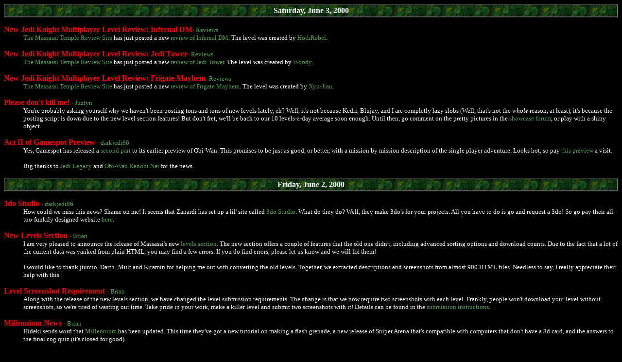

--- FILE ---
content_type: text/html
request_url: https://www.massassi.net/oldnews/old63.shtml
body_size: 28534
content:
<HTML>
<HEAD>
  <STYLE>
  <!--
        A:link 	{text-decoration: none; color: #52A54E; }
        A:visited {text-decoration: none; color: #52A54E; }
        A:active  {text-decoration: none; color: #FFFFFF; }
        A:hover   {text-decoration: underline; color: #A6BA45}
  -->
</STYLE>
<TITLE>The Massassi Temple: Old News</TITLE>
</HEAD>
<BODY BGCOLOR="black" TEXT="white" LINK="52A54E" VLINK=52A54E>

<!-- Ad Code -->
<!--#exec cgi="/cgi-bin/ads/massassi_ads.cgi" -->
<!-- End Ad Code -->

<TABLE border="1" cellspacing="0" cellpadding="3" width="100%">
<TR><TD bgcolor="008040" background="cellbg.gif"><CENTER>
<FONT face="verdana" color="white" size="3"><B>Saturday, June 3, 2000</B></FONT>
</CENTER></TD></TR></TABLE>


<dl><dt><font color="red" face="verdana"><span style="font-family: verdana"><strong>New Jedi Knight Multiplayer Level Review: Infernal DM</strong><small>- <a href="http://www.massassi.net/reviews/" target="_top">Reviews</a></small></span></font></dt><dd><font color="white" size="2" face="verdana"><span style="font-family: verdana"><a href="http://www.massassi.net/reviews/" target="_top">The Massassi Temple Review Site</a> has just posted a new <a href="/reviews/jkmp/120.shtml" target="_top">review of Infernal DM</a>.  The level was created by <a href="mailto:hothrebel@hotmail.com">HothRebel</a>.</span></font></dd></dl>


<dl><dt><font color="red" face="verdana"><span style="font-family: verdana"><strong>New Jedi Knight Multiplayer Level Review: Jedi Tower</strong><small>- <a href="http://www.massassi.net/reviews/" target="_top">Reviews</a></small></span></font></dt><dd><font color="white" size="2" face="verdana"><span style="font-family: verdana"><a href="http://www.massassi.net/reviews/" target="_top">The Massassi Temple Review Site</a> has just posted a new <a href="/reviews/jkmp/119.shtml" target="_top">review of Jedi Tower</a>.  The level was created by <a href="mailto:ltwscout79@aol.com">Woody</a>.</span></font></dd></dl>


<dl><dt><font color="red" face="verdana"><span style="font-family: verdana"><strong>New Jedi Knight Multiplayer Level Review: Frigate Mayhem</strong><small>- <a href="http://www.massassi.net/reviews/" target="_top">Reviews</a></small></span></font></dt><dd><font color="white" size="2" face="verdana"><span style="font-family: verdana"><a href="http://www.massassi.net/reviews/" target="_top">The Massassi Temple Review Site</a> has just posted a new <a href="/reviews/jkmp/118.shtml" target="_top">review of Frigate Mayhem</a>.  The level was created by <a href="mailto:xynjian@hotmail.com">Xyn-Jian</a>.</span></font></dd></dl>


<dl><dt><font color="red" face="verdana"><span style="font-family: verdana"><strong>
Please don't kill me!
</strong><small>- <a href="mailto:juztyn@massassi.net">Juztyn</a></small></span></font></dt>

<dd><font color="white" size="2" face="verdana"><span style="font-family: verdana">
You're probably asking yourself why we haven't been posting tons and tons of new levels lately, eh? Well, it's not because Kedri, Blujay, and I are completly lazy slobs (Well, that's not the <i>whole</i> reason, at least), it's because the posting script is down due to the new level section features! But don't fret, we'll be back to our 10 levels-a-day average soon enough. Until then, go comment on the pretty pictures in the <a href="http://forums.massassi.net/cgi-bin/forumdisplay.cgi?action=topics&forum=4.+Show case&number=5&DaysPrune=2&LastLogin=" target="_top">showcase forum</a>, or play with a shiny object.
</span></font></dd></dl>


<dl><dt><font color="red" face="verdana"><span style="font-family: verdana"><strong>
Act II of Gamespot Preview
</strong><small>- <a href="mailto:darkjedi86@massassi.net">darkjedi86</a></small></span></font></dt>

<dd><font color="white" size="2" face="verdana"><span style="font-family: verdana">
Yes, Gamespot has released a <a href="http://www.zdnet.com/gamespot/stories/previews/0,10869,2581362,00.html" target="_top">second part</a> to its earlier preview of Obi-Wan. This promises to be just as good, or better, with a mission by mission description of the single player adventure. Looks hot, so pay <a href="http://www.zdnet.com/gamespot/stories/previews/0,10869,2581362,00.html" target="_top">this preview</a> a visit.
<br><br>
Big thanks to <a href="http://www.jedilegacy.net/" target="_top">Jedi Legacy</a> and <a href="http://www.obi-wankenobi.net/" target="_top">Obi-Wan Kenobi.Net</a> for the news.
</span></font></dd></dl>


<TABLE border="1" cellspacing="0" cellpadding="3" width="100%">
<TR><TD bgcolor="008040" background="cellbg.gif"><CENTER>
<FONT face="verdana" color="white" size="3"><B>Friday, June 2, 2000</B></FONT>
</CENTER></TD></TR></TABLE>


<dl><dt><font color="red" face="verdana"><span style="font-family: verdana"><strong>
3do Studio
</strong><small>- <a href="mailto:darkjedi86@massassi.net">darkjedi86</a></small></span></font></dt>

<dd><font color="white" size="2" face="verdana"><span style="font-family: verdana">
How could we miss this news? Shame on me! It seems that Zanardi has set up a lil' site called <a href="http://www.outpostd34.com/3do/" target="_top">3do Studio</a>. What do they do? Well, they make 3do's for your projects. All you have to do is go and request a 3do! So go pay their all-too-funkily designed website <a href="http://www.outpostd34.com/3do/" target="_top">here</a>.
</span></font></dd></dl>



<dl><dt><font color="red" face="verdana"><span style="font-family: verdana"><strong>
New Levels Section
</strong><small>- <a href="mailto:brian@massassi.net">Brian</a></small></span></font></dt>

<dd><font color="white" size="2" face="verdana"><span style="font-family: verdana">
I am very pleased to announce the release of Massassi's new <a href="/levels/">levels section</a>.  The new section offers a couple of features that the old one didn't, including advanced sorting options and download counts.  Due to the fact that a lot of the current data was yanked from plain HTML, you may find a few errors.  If you do find errors, please let us know and we will fix them!<br><br>
I would like to thank jturcio, Darth_Mult and Kiramin for helping me out with converting the old levels.  Together, we extracted descriptions and screenshots from almost 900 HTML files.  Needless to say, I really appreciate their help with this.
</span></font></dd></dl>

<dl><dt><font color="red" face="verdana"><span style="font-family: verdana"><strong>
Level Screenshot Requirement
</strong><small>- <a href="mailto:brian@massassi.net">Brian</a></small></span></font></dt>

<dd><font color="white" size="2" face="verdana"><span style="font-family: verdana">
Along with the release of the new levels section, we have changed the level submission requirements.  The change is that we now require two screenshots with each level.  Frankly, people won't download your level without screenshots, so we're tired of wasting our time.  Take pride in your work, make a killer level and submit two screenshots with it!  Details can be found in the <a href="/submit/">submission instructions</a>.
</span></font></dd></dl>


<dl><dt><font color="red" face="verdana"><span style="font-family: verdana"><strong>
Millennium News
</strong><small>- <a href="mailto:brian@massassi.net">Brian</a></small></span></font></dt>

<dd><font color="white" size="2" face="verdana"><span style="font-family: verdana">
Hideki sends word that <a href="http://millennium.massassi.net/" target="_top">Millennium</a> has been updated.  This time they've got a new tutorial on making a flash grenade, a new release of Sniper Arena that's compatible with computers that don't have a 3d card, and the answers to the final cog quiz (it's closed for good).
</span></font></dd></dl>


<TABLE border="1" cellspacing="0" cellpadding="3" width="100%">
<TR><TD bgcolor="008040" background="cellbg.gif"><CENTER>
<FONT face="verdana" color="white" size="3"><B>Thursday, June 1, 2000</B></FONT>
</CENTER></TD></TR></TABLE>


<dl><dt><font color="red" face="verdana"><span style="font-family: verdana"><strong>
Etc.
</strong><small>- <a href="mailto:brian@massassi.net">Brian</a></small></span></font></dt>

<dd><font color="white" size="2" face="verdana"><span style="font-family: verdana">
Haven't been around the main page much because I'm in the process of rewriting the levels script.  It's 90% complete right at this moment.  So what does it offer?  Advanced sorting and display options (no more huge pages of levels if you don't want 'em) and download counting are the things most people will notice, but the real changes are behind the scenes.  It will now be very easy for us to delete levels and edit listings for levels.  Anyway, after I program the download counter the script will be complete.  However, I still have to write a converter to convert all the old data to the new format.  I don't know how long that will take...
</span></font></dd></dl>


<dl><dt><font color="red" face="verdana"><span style="font-family: verdana"><strong>
Obi-Wan Sneak Peek
</strong><small>- <a href="mailto:darkjedi86@massassi.net">darkjedi86</a></small></span></font></dt>

<dd><font color="white" size="2" face="verdana"><span style="font-family: verdana">
It seems that Gamespot has constructed an <a href="http://www.zdnet.com/gamespot/stories/news/0,10870,2580053,00.html" target="_top">Obi-Wan Sneak Peek</a>, which has <i>tons</i> of Obi screens. They have previews, a screenshot index, and they even have a slideshow. All you die-hard Obi-Wan fans, be sure to <a href="http://www.zdnet.com/gamespot/stories/news/0,10870,2580053,00.html" target="_top">check this out</a>.
</span></font></dd></dl>


<TABLE border="1" cellspacing="0" cellpadding="3" width="100%">
<TR><TD bgcolor="008040" background="cellbg.gif"><CENTER>
<FONT face="verdana" color="white" size="3"><B>Wednesday, May 31, 2000</B></FONT>
</CENTER></TD></TR></TABLE>


<dl><dt><font color="red" face="verdana"><span style="font-family: verdana"><strong>New Jedi Knight Multiplayer Level Review: Deep Space Depot</strong><small>- <a href="http://www.massassi.net/reviews/" target="_top">Reviews</a></small></span></font></dt><dd><font color="white" size="2" face="verdana"><span style="font-family: verdana"><a href="http://www.massassi.net/reviews/" target="_top">The Massassi Temple Review Site</a> has just posted a new <a href="/reviews/jkmp/117.shtml" target="_top">review of Deep Space Depot</a>.  The level was created by <a href="mailto:whiskey2@home.com">Mike Kennedy (Vermifax)</a>.</span></font></dd></dl>


<dl><dt><font color="red" face="verdana"><span style="font-family: verdana"><strong>New Jedi Knight Multiplayer Level Review: DC Oupost</strong><small>- <a href="http://www.massassi.net/reviews/" target="_top">Reviews</a></small></span></font></dt><dd><font color="white" size="2" face="verdana"><span style="font-family: verdana"><a href="http://www.massassi.net/reviews/" target="_top">The Massassi Temple Review Site</a> has just posted a new <a href="/reviews/jkmp/116.shtml" target="_top">review of DC Oupost</a>.  The level was created by <a href="mailto:danielclausen@yahoo.com">Daniel Clausen(DC_Okieace)</a>.</span></font></dd></dl>


<TABLE border="1" cellspacing="0" cellpadding="3" width="100%">
<TR><TD bgcolor="008040" background="cellbg.gif"><CENTER>
<FONT face="verdana" color="white" size="3"><B>Tuesday, May 30, 2000</B></FONT>
</CENTER></TD></TR></TABLE>


<dl><dt><font color="red" face="verdana"><span style="font-family: verdana"><strong>
New JK Multiplayer Level: IRG Palace
</strong><small>- <a href="mailto:juztyn@massassi.net">Juztyn</a></small></span></font></dt>

<dd><font color="white" size="2" face="verdana"><span style="font-family: verdana">
<b>File:</b>
<a href="http://www.massassi.net/levels/IRGpalace.shtml">
IRG Palace</a>
<br>
<b>Author:</b>
<a href="mailto:macloud@pacific.net.sg">IRG GhostBear_74</a>
<br>
<b>Screenshots:</b>
<a href="http://www.massassi.net/cgi-bin/screenshot.cgi?levels/screenshots/palace1.jpg">Screenshot 1</a>,
<a href="http://www.massassi.net/cgi-bin/screenshot.cgi?levels/screenshots/palace2.jpg">Screenshot 2</a>
<br>
<b>Description:</b>
<font color="gray">This a Jedi Knight level that is best suited for 3 or more players.  It is the IRG Imperial Palace on Coruscant.  There are plenty of traps, and the level is massively huge.</font>
</span></font></dd></dl>


<dl><dt><font color="red" face="verdana"><span style="font-family: verdana"><strong>
Tiny Textures Inc. Opens Its Doors
</strong><small>- <a href="mailto:darkjedi86@massassi.net">darkjedi86</a></small></span></font></dt>

<dd><font color="white" size="2" face="verdana"><span style="font-family: verdana">
It seems that Zuljin has founded a new website, <a href="http://www.outpostd34.com/ae/textures/" target="_top">Tiny Textures Inc</a>. What is this website's purpose? Well you should already know, but if you're blonde, like me, I'll tell you. This website is dedicated to making textures, helping you make textures with tutorials, and much, much more! The site is brand new, and Zuljin has also put up a banner and logo contest. This site is definitely worth a visit, so go pay <a href="http://www.outpostd34.com/ae/textures/" target="_top">Tiny Textures Inc</a> a visit!
</span></font></dd></dl>



<dl><dt><font color="red" face="verdana"><span style="font-family: verdana"><strong>
AE Matpack II Released!
</strong><small>- <a href="mailto:darkjedi86@massassi.net">darkjedi86</a></small></span></font></dt>

<dd><font color="white" size="2" face="verdana"><span style="font-family: verdana">
It seems that <a href="http://www.outpostd34.com/ae" target="_top">Alliance Editing</a> has released its second matpack. This pack includes 31 mats, most of them masterfully created by Zulijin and Posse. This pack is mainly dedicated to concrete based mats, as well as other mat types. They all promise to be swank, so head on over to <a href="http://www.outpostd34.com/ae" target="_top">Alliance Editing</a> and get that pack!
</span></font></dd></dl>



<dl><dt><font color="red" face="verdana"><span style="font-family: verdana"><strong>
Updates @ The Spawn TC
</strong><small>- <a href="mailto:darkjedi86@massassi.net">darkjedi86</a></small></span></font></dt>

<dd><font color="white" size="2" face="verdana"><span style="font-family: verdana">
Vindicare was kind enough to email us staffers with this news. Here's what he's got to say:
<blockquote><font color="gray">
The <a href="http://spawntc-news.8m.com" target="_top">Spawn TC News Site</a> updated today with a new screenshots page and some screenshots of the revised Hell Multiplayer Level, as well as some general progress news. Check out the <a href="http://spawntc-news.8m.com" target="_top">Spawn TC News Site</a> today!
</font></blockquote>
Well, that pretty much sums it up. Take a peek at their <a href="http://spawntc-news.8m.com" target="_top">news site</a>, as well as their <a href="http://spawntc.8m.com" target="_top">home page</a>!
</span></font></dd></dl>



<dl><dt><font color="red" face="verdana"><span style="font-family: verdana"><strong>
OD-34 Opens New File System
</strong><small>- <a href="mailto:darkjedi86@massassi.net">darkjedi86</a></small></span></font></dt>

<dd><font color="white" size="2" face="verdana"><span style="font-family: verdana">
Well, Cap'n Ramen over at <a href="http://www.outpostd34.com/" target="_top">Outpost D-34</a> has done some scripting and produced a nifty little feature - the <a href="http://files.outpostd34.com/" target="_top"> Outpost Ubiqtorate</a>. What is this? I'll let the Cap'n tell you:
<blockquote><font color="gray">
Phew! After a week's worth of perl coding (blech), the <a href="http://files.outpostd34.com/" target="_top"> Outpost Ubiqtorate</a> (the file system) is complete. Do you want your file stored at the Ubiqtorate? Fill out our nifty submit form and we'll take care of the rest. There are plenty of viewing options available, so I'll prepare a quick help file later tonight or tomorrow morning. If you have any problems whatsoever with the <a href="http://files.outpostd34.com/" target="_top"> Outpost Ubiqtorate</a>, please <a href="mailto:ctramen@outpostd34.com">contact</a> me and I'll get right on it.
</font></blockquote>
This sounds like a very nifty idea, so head on over to <a href="http://www.outpostd34.com/" target="_top">Outpost D-34</a> and pay the <a href="http://files.outpostd34.com/" target="_top"> Outpost Ubiqtorate</a> a visit!
</span></font></dd></dl>


<dl><dt><font color="red" face="verdana"><span style="font-family: verdana"><strong>
Sniper Arena Now Available at Millennium
</strong><small>- <a href="mailto:kedri@massassi.net">Kedri</a></small></span></font></dt>

<dd><font color="white" size="2" face="verdana"><span style="font-family: verdana">
<a href="mailto:hideki@massassi.net">Hideki</a>, over at our hosted site <a href="http://millennium.massassi.net/" target="_top">Millennium</a>, announced today the completion of his latest project, Sniper Arena. In Hideki's own words...
<blockquote><font color="gray">
A pack that consists of tools especially used for snipers. It includes a zoom scope, silencer and a laser pointer for a great sniping experience and a knife for some hottest close combats. Try to snipe one particular part of the body to give the victim various disadvantages.</font></blockquote>
It should be noted that this pack was designed with 3D acceleration in mind, but the graphically challenged aren't exactly out of options, either. I haven't downloaded it out yet, but from what I've seen and been reading so far, this thing promises to be a lot of multiplayer fun! <a href="http://millennium.massassi.net/" target="_top">Check out his page</a> to read more.
</span></font></dd></dl>


<TABLE border="1" cellspacing="0" cellpadding="3" width="100%">
<TR><TD bgcolor="008040" background="cellbg.gif"><CENTER>
<FONT face="verdana" color="white" size="3"><B>Monday, May 29, 2000</B></FONT>
</CENTER></TD></TR></TABLE>


<dl><dt><font color="red" face="verdana"><span style="font-family: verdana"><strong>
New JK Multiplayer Level: Super Jedi Canyon Fun Land
</strong><small>- <a href="mailto:kedri@massassi.net">Kedri</a></small></span></font></dt>

<dd><font color="white" size="2" face="verdana"><span style="font-family: verdana">
<b>File:</b>
<a href="http://www.massassi.net/levels/sjcfl.shtml">
Super Jedi Canyon Fun Land</a>
<br>
<b>Author:</b>
<a href="mailto:sigma_85@hotmail.com">SiGMA (Katt) and TheBull</a>
<br>
<b>Screenshots:</b>
<a href="http://www.massassi.net/cgi-bin/screenshot.cgi?levels/screenshots/sjcfl1.jpg">Screenshot 1</a>,
<a href="http://www.massassi.net/cgi-bin/screenshot.cgi?levels/screenshots/sjcfl2.jpg">Screenshot 2</a>
<br>
<b>Description:</b>
<font color="gray">This is a medium-sized multiplayer level that is set at an abondoned cargo processing facility on the planet Teyr. It consists of an inside area, an outside canyon area, and even a hidden underground cavern. It can be played with both guns and sabers. The canyon area outside is best for saber fighting. Intended for 2-4 players. </font>
</span></font></dd></dl>


<dl><dt><font color="red" face="verdana"><span style="font-family: verdana"><strong>
New JK MOD: Pok�Mod
</strong><small>- <a href="mailto:kedri@massassi.net">Kedri</a></small></span></font></dt>

<dd><font color="white" size="2" face="verdana"><span style="font-family: verdana">
<b>File:</b>
<a href="http://www.massassi.net/levels/pokemod.shtml">
Pok�Mod</a>
<br>
<b>Author:</b>
<a href="mailto:jnjsankey@hotmail.com">DSF_MeLTDoWN</a>
<br>
<b>Screenshots:</b>
No Screenshots
<br>
<b>Description:</b>
<font color="gray">A mod that's totally designed for you Pok�masters out there. It changes all the guns and forces to Pok�mon powers! Great for any level with any skin, recommend playing Pok�mon Stadium with the Pok�mon Skins, but either way it's very fun! 
Ranges from Psywave to Fire Blast to Splash! Hope you enjoy this as much as me and my friends do!</font>
</span></font></dd></dl>


<dl><dt><font color="red" face="verdana"><span style="font-family: verdana"><strong>
New JK MOD: Wood Elf
</strong><small>- <a href="mailto:kedri@massassi.net">Kedri</a></small></span></font></dt>

<dd><font color="white" size="2" face="verdana"><span style="font-family: verdana">
<b>File:</b>
<a href="http://www.massassi.net/levels/wood_elf.shtml">
Wood Elf</a>
<br>
<b>Author:</b>
<a href="mailto:vindicare@talk21.com">Vindicare</a>
<br>
<b>Screenshots:</b>
<a href="http://www.massassi.net/cgi-bin/screenshot.cgi?levels/screenshots/wood_elf1.jpg">Screenshot 1</a>,
<a href="http://www.massassi.net/cgi-bin/screenshot.cgi?levels/screenshots/wood_elf2.jpg">Screenshot 2</a>
<br>
<b>Description:</b>
<font color="gray">This patch will replace Kyle with a Wood Elf skin from the Games Workshop game <i>Warhammer</i>. The Wood Elf can flip, has his own wooden saber and also has some new sounds.</font>
</span></font></dd></dl>


<dl><dt><font color="red" face="verdana"><span style="font-family: verdana"><strong>
New JK MOD: Obi-Wan for Jedi Knight
</strong><small>- <a href="mailto:kedri@massassi.net">Kedri</a></small></span></font></dt>

<dd><font color="white" size="2" face="verdana"><span style="font-family: verdana">
<b>File:</b>
<a href="http://www.massassi.net/levels/obiwanjk.shtml">
Obi-Wan for Jedi Knight</a>
<br>
<b>Author:</b>
<a href="mailto:saberduchess@usa.net">Princess_Duchess</a>
<br>
<b>Screenshots:</b>
<a href="http://www.massassi.net/cgi-bin/screenshot.cgi?levels/screenshots/padiwan11.jpg">Screenshot 1</a>,
<a href="http://www.massassi.net/cgi-bin/screenshot.cgi?levels/screenshots/padiwan12.jpg">Screenshot 2</a>
<br>
<b>Description:</b>
<font color="gray">This is a mod for Jedi Knight that turns Katarn into Obi-Wan. His saber skills are enhanced: flips, kicks, and some new saber moves have been added. All the Light Side forces use less mana and last longer, and weapon accuracy has been modified. This mod was created to enhance saber-only battles, so you won't find a Bryar in multi-play...</font>
</span></font></dd></dl>


<dl><dt><font color="red" face="verdana"><span style="font-family: verdana"><strong>
New Tutorial at Millennium
</strong><small>- <a href="mailto:kedri@massassi.net">Kedri</a></small></span></font></dt>

<dd><font color="white" size="2" face="verdana"><span style="font-family: verdana">
<a href="mailto:hideki@massassi.net">Hideki</a> sent word a few days ago about a new tutorial he posted over at his site, <a href="http://millennium.massassi.net/" target="_top">Millennium</a>. The tutorial shows you how you can create a laser pointer for JK. Sure, they're annoying in real life, but I can think of a few <i>very</i> interesting applications of the idea in the game... Glancing at the main Tutorials Index, you'll see he's got quite a few of them he's working to post on the site, so be sure to <a href="http://millennium.massassi.net/" target="_top">check back</a> every now and then for updates!
</span></font></dd></dl>


<dl><dt><font color="red" face="verdana"><span style="font-family: verdana"><strong>
New Tutorial at Jedi Dreams
</strong><small>- <a href="mailto:kedri@massassi.net">Kedri</a></small></span></font></dt>

<dd><font color="white" size="2" face="verdana"><span style="font-family: verdana">
Doing my morning rounds earlier I noticed <a href="mailto:bermshot@hotmail.com">BoBo Fett</a>, over at <a href="http://www.outpostd34.com/jedidreams/" target="_top">Jedi Dreams</a>, posted a new tutorial on creating rugged outdoor landscapes yesterday. Specifically, he demonstrates how it was done in a couple of his levels, <i><a href="http://www.massassi.net/levels/jk_sp_lev_zela.shtml">Legends of the Force: Journey to the Zelaskata Mountains</a></i> and <i><a href="http://www.massassi.net/levels/foe.shtml">F.O.E.</a></i>. Interesting reading, as always!
</span></font></dd></dl>


<TABLE border="1" cellspacing="0" cellpadding="3" width="100%">
<TR><TD bgcolor="008040" background="cellbg.gif"><CENTER>
<FONT face="verdana" color="white" size="3"><B>Sunday, May 28, 2000</B></FONT>
</CENTER></TD></TR></TABLE>


<dl><dt><font color="red" face="verdana"><span style="font-family: verdana"><strong>
New JK Multiplayer Level: Project Oasis
</strong><small>- <a href="mailto:kedri@massassi.net">Kedri</a></small></span></font></dt>

<dd><font color="white" size="2" face="verdana"><span style="font-family: verdana">
<b>File:</b>
<a href="http://www.massassi.net/levels/projectoasis.shtml">
Project Oasis</a>
<br>
<b>Author:</b>
<a href="mailto:jnjsankey@hotmail.com">DSF_MeLTDoWN</a>
<br>
<b>Screenshots:</b>
<a href="http://www.massassi.net/cgi-bin/screenshot.cgi?levels/screenshots/po1.jpg">Screenshot 1</a>,
<a href="http://www.massassi.net/cgi-bin/screenshot.cgi?levels/screenshots/po2.jpg">Screenshot 2</a>
<br>
<b>Description:</b>
<font color="gray">The fate of humanity is at stake. This multiplayer level gets its name because you're in Canyon Oasis, only there is no sky; in other words, there is no way out. Resembling a bio dome type level, it has nothing but CONC RIFLES ALL OVER! You'll never run out of ammo. New sections, traps, and best of all, the lightning trap is disabled. Well, kind of; push it and see. It also has a waterfall for supporting life, unless of course you get shot. What will happen to humanity?!</font>
</span></font></dd></dl>


<dl><dt><font color="red" face="verdana"><span style="font-family: verdana"><strong>
New JK Multiplayer Level: NRA Head Quarters
</strong><small>- <a href="mailto:kedri@massassi.net">Kedri</a></small></span></font></dt>

<dd><font color="white" size="2" face="verdana"><span style="font-family: verdana">
<b>File:</b>
<a href="http://www.massassi.net/levels/nra_hq.shtml">
NRA Head Quarters</a>
<br>
<b>Author:</b>
<a href="mailto:nra_exar_kun@hotmail.com">NRA_Exar_Kun</a>
<br>
<b>Screenshots:</b>
<a href="http://www.massassi.net/cgi-bin/screenshot.cgi?levels/screenshots/nra_hq1.jpg">Screenshot 1</a>,
<a href="http://www.massassi.net/cgi-bin/screenshot.cgi?levels/screenshots/nra_hq2.jpg">Screenshot 2</a>
<br>
<b>Description:</b>
<font color="gray">A medium-sized level played with guns, sabers, Force or no Force. Suitable for a two player match, but it will be up to the host and the abilities of his/her computer to set the maximum number of players. I do hope you enjoy.</font>
</span></font></dd></dl>


<dl><dt><font color="red" face="verdana"><span style="font-family: verdana"><strong>
New JK MOD: Psycho Version 2.0
</strong><small>- <a href="mailto:kedri@massassi.net">Kedri</a></small></span></font></dt>

<dd><font color="white" size="2" face="verdana"><span style="font-family: verdana">
<b>File:</b>
<a href="http://www.massassi.net/levels/psycho2.shtml">
Psycho Version 2.0</a>
<br>
<b>Author:</b>
<a href="mailto:blindbullet46@hotmail.com">blindsaber</a>
<br>
<b>Screenshots:</b>
<a href="http://www.massassi.net/cgi-bin/screenshot.cgi?levels/screenshots/psycho2_1.jpg">Screenshot 1</a>,
<a href="http://www.massassi.net/cgi-bin/screenshot.cgi?levels/screenshots/psycho2_2.jpg">Screenshot 2</a>
<br>
<b>Description:</b>
<font color="gray">This is the latest version of Psycho. A couple more guns have been added.</font>
</span></font></dd></dl>


<dl><dt><font color="red" face="verdana"><span style="font-family: verdana"><strong>
New JK MOD: Taunt Version 2.0
</strong><small>- <a href="mailto:kedri@massassi.net">Kedri</a></small></span></font></dt>

<dd><font color="white" size="2" face="verdana"><span style="font-family: verdana">
<b>File:</b>
<a href="http://www.massassi.net/levels/taunt_v20.shtml">
Taunt Version 2.0</a>
<br>
<b>Author:</b>
<a href="mailto:ltgrant5@juno.com">Lt. Grant</a>
<br>
<b>Screenshots:</b>
<a href="http://www.massassi.net/cgi-bin/screenshot.cgi?levels/screenshots/taunt2_1.jpg">Screenshot 1</a>,
<a href="http://www.massassi.net/cgi-bin/screenshot.cgi?levels/screenshots/taunt2_2.jpg">Screenshot 2</a>
<br>
<b>Description:</b>
<font color="gray">This is the second version of my Taunt Mod that allows you to taunt other players in multiplayer. It has more features, a new BM and a new MP skin of Lt. Grant.</font>
</span></font></dd></dl>

</body></html>